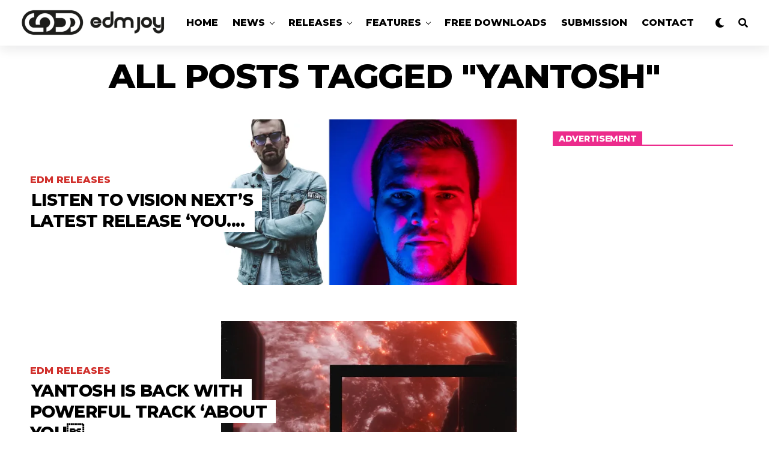

--- FILE ---
content_type: text/html; charset=utf-8
request_url: https://www.google.com/recaptcha/api2/aframe
body_size: 183
content:
<!DOCTYPE HTML><html><head><meta http-equiv="content-type" content="text/html; charset=UTF-8"></head><body><script nonce="HxMkjtUncAKcEudRRoxoLA">/** Anti-fraud and anti-abuse applications only. See google.com/recaptcha */ try{var clients={'sodar':'https://pagead2.googlesyndication.com/pagead/sodar?'};window.addEventListener("message",function(a){try{if(a.source===window.parent){var b=JSON.parse(a.data);var c=clients[b['id']];if(c){var d=document.createElement('img');d.src=c+b['params']+'&rc='+(localStorage.getItem("rc::a")?sessionStorage.getItem("rc::b"):"");window.document.body.appendChild(d);sessionStorage.setItem("rc::e",parseInt(sessionStorage.getItem("rc::e")||0)+1);localStorage.setItem("rc::h",'1768962650574');}}}catch(b){}});window.parent.postMessage("_grecaptcha_ready", "*");}catch(b){}</script></body></html>